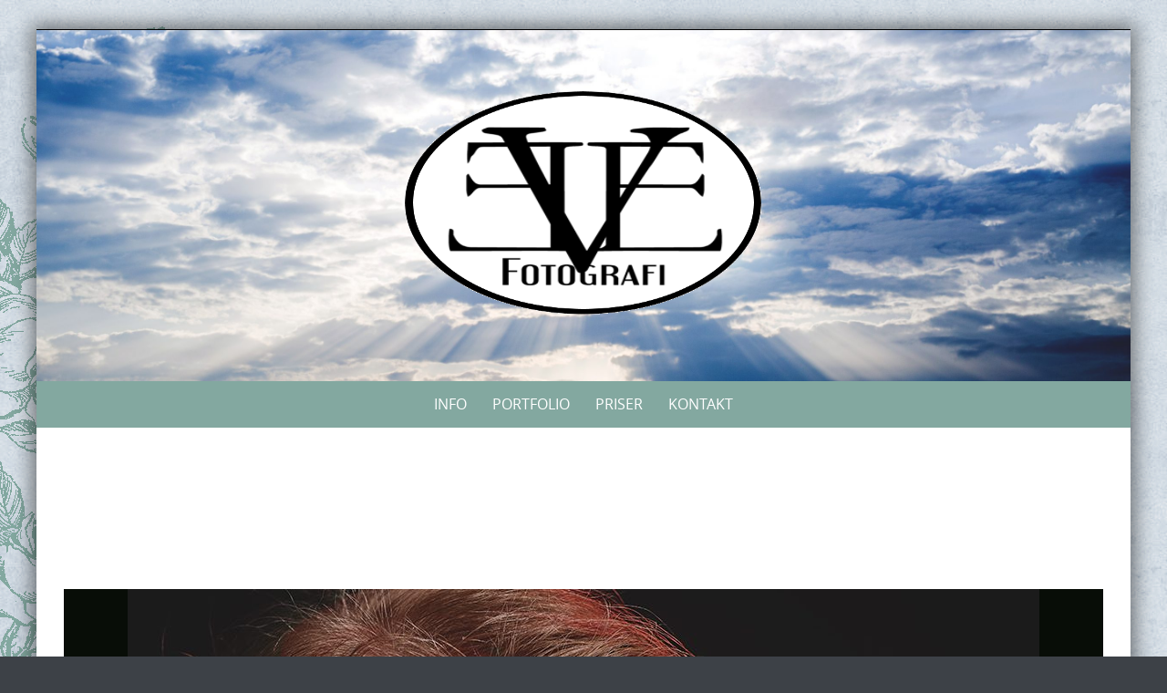

--- FILE ---
content_type: text/html; charset=UTF-8
request_url: http://evefotografi.se/ommig/5c8a3833_1amindre/
body_size: 10974
content:

<!DOCTYPE html>
<html lang="sv-SE">
<head>
	<meta http-equiv="X-UA-Compatible" content="IE=edge">
    <meta charset="UTF-8">
    <meta name="viewport" content="width=device-width, initial-scale=1">
    <link rel="profile" href="https://gmpg.org/xfn/11">
        <style>
        #wpadminbar #wp-admin-bar-vtrts_free_top_button .ab-icon:before {
            content: "\f185";
            color: #1DAE22;
            top: 3px;
        }
    </style>
    <meta name='robots' content='index, follow, max-image-preview:large, max-snippet:-1, max-video-preview:-1' />

	<!-- This site is optimized with the Yoast SEO plugin v22.7 - https://yoast.com/wordpress/plugins/seo/ -->
	<title>Fotograf Evelina Eklund Hassel - Eve Fotografi</title>
	<meta name="description" content="Fotograf Evelina Eklund Hassel i Jönköping Småland. Prisvärd fotograf för Bröllop, Porträtt och Familjer. Utför även uppdrag åt företag, kontakta för pris." />
	<link rel="canonical" href="http://evefotografi.se/ommig/5c8a3833_1amindre/" />
	<meta property="og:locale" content="sv_SE" />
	<meta property="og:type" content="article" />
	<meta property="og:title" content="Fotograf Evelina Eklund Hassel - Eve Fotografi" />
	<meta property="og:description" content="Fotograf Evelina Eklund Hassel i Jönköping Småland. Prisvärd fotograf för Bröllop, Porträtt och Familjer. Utför även uppdrag åt företag, kontakta för pris." />
	<meta property="og:url" content="http://evefotografi.se/ommig/5c8a3833_1amindre/" />
	<meta property="og:site_name" content="Eve Fotografi" />
	<meta property="article:publisher" content="http://www.facebook.com/evefotografi" />
	<meta property="article:modified_time" content="2022-12-10T10:50:17+00:00" />
	<meta property="og:image" content="http://evefotografi.se/ommig/5c8a3833_1amindre" />
	<meta property="og:image:width" content="1000" />
	<meta property="og:image:height" content="1500" />
	<meta property="og:image:type" content="image/jpeg" />
	<meta name="twitter:card" content="summary_large_image" />
	<script type="application/ld+json" class="yoast-schema-graph">{"@context":"https://schema.org","@graph":[{"@type":"WebPage","@id":"http://evefotografi.se/ommig/5c8a3833_1amindre/","url":"http://evefotografi.se/ommig/5c8a3833_1amindre/","name":"Fotograf Evelina Eklund Hassel - Eve Fotografi","isPartOf":{"@id":"https://evefotografi.se/#website"},"primaryImageOfPage":{"@id":"http://evefotografi.se/ommig/5c8a3833_1amindre/#primaryimage"},"image":{"@id":"http://evefotografi.se/ommig/5c8a3833_1amindre/#primaryimage"},"thumbnailUrl":"http://evefotografi.se/wordpress/wp-content/uploads/2022/12/5C8A3833_1amindre.jpg","datePublished":"2022-12-10T10:49:28+00:00","dateModified":"2022-12-10T10:50:17+00:00","description":"Fotograf Evelina Eklund Hassel i Jönköping Småland. Prisvärd fotograf för Bröllop, Porträtt och Familjer. Utför även uppdrag åt företag, kontakta för pris.","breadcrumb":{"@id":"http://evefotografi.se/ommig/5c8a3833_1amindre/#breadcrumb"},"inLanguage":"sv-SE","potentialAction":[{"@type":"ReadAction","target":["http://evefotografi.se/ommig/5c8a3833_1amindre/"]}]},{"@type":"ImageObject","inLanguage":"sv-SE","@id":"http://evefotografi.se/ommig/5c8a3833_1amindre/#primaryimage","url":"http://evefotografi.se/wordpress/wp-content/uploads/2022/12/5C8A3833_1amindre.jpg","contentUrl":"http://evefotografi.se/wordpress/wp-content/uploads/2022/12/5C8A3833_1amindre.jpg","width":1000,"height":1500,"caption":"Fotograf Evelina Eklund Hassel"},{"@type":"BreadcrumbList","@id":"http://evefotografi.se/ommig/5c8a3833_1amindre/#breadcrumb","itemListElement":[{"@type":"ListItem","position":1,"name":"Hem","item":"https://evefotografi.se/"},{"@type":"ListItem","position":2,"name":"Om mig och Företaget","item":"http://evefotografi.se/ommig/"},{"@type":"ListItem","position":3,"name":"Fotograf Evelina Eklund Hassel"}]},{"@type":"WebSite","@id":"https://evefotografi.se/#website","url":"https://evefotografi.se/","name":"Eve Fotografi","description":"Fotograf i Jönköping, Småland","publisher":{"@id":"https://evefotografi.se/#organization"},"potentialAction":[{"@type":"SearchAction","target":{"@type":"EntryPoint","urlTemplate":"https://evefotografi.se/?s={search_term_string}"},"query-input":"required name=search_term_string"}],"inLanguage":"sv-SE"},{"@type":"Organization","@id":"https://evefotografi.se/#organization","name":"Eve Fotografi","url":"https://evefotografi.se/","logo":{"@type":"ImageObject","inLanguage":"sv-SE","@id":"https://evefotografi.se/#/schema/logo/image/","url":"https://evefotografi.se/wordpress/wp-content/uploads/2014/12/loggan2014klarRUNDb.gif","contentUrl":"https://evefotografi.se/wordpress/wp-content/uploads/2014/12/loggan2014klarRUNDb.gif","width":400,"height":400,"caption":"Eve Fotografi"},"image":{"@id":"https://evefotografi.se/#/schema/logo/image/"},"sameAs":["http://www.facebook.com/evefotografi","https://instagram.com/evefotografi/","https://www.pinterest.com/evelinahassel/"]}]}</script>
	<!-- / Yoast SEO plugin. -->


<link rel="alternate" type="application/rss+xml" title="Eve Fotografi &raquo; Webbflöde" href="http://evefotografi.se/feed/" />
<link rel="alternate" type="application/rss+xml" title="Eve Fotografi &raquo; Kommentarsflöde" href="http://evefotografi.se/comments/feed/" />
<link rel="alternate" type="application/rss+xml" title="Eve Fotografi &raquo; Kommentarsflöde för Fotograf Evelina Eklund Hassel" href="http://evefotografi.se/ommig/5c8a3833_1amindre/feed/" />
		<!-- This site uses the Google Analytics by MonsterInsights plugin v8.23.1 - Using Analytics tracking - https://www.monsterinsights.com/ -->
		<!-- Observera: MonsterInsights är för närvarande inte konfigurerat på denna webbplats. Webbplatsägaren måste autentisera med Google Analytics i MonsterInsights inställningspanel. -->
					<!-- No tracking code set -->
				<!-- / Google Analytics by MonsterInsights -->
		<script type="text/javascript">
/* <![CDATA[ */
window._wpemojiSettings = {"baseUrl":"https:\/\/s.w.org\/images\/core\/emoji\/15.0.3\/72x72\/","ext":".png","svgUrl":"https:\/\/s.w.org\/images\/core\/emoji\/15.0.3\/svg\/","svgExt":".svg","source":{"concatemoji":"http:\/\/evefotografi.se\/wordpress\/wp-includes\/js\/wp-emoji-release.min.js?ver=6.5.7"}};
/*! This file is auto-generated */
!function(i,n){var o,s,e;function c(e){try{var t={supportTests:e,timestamp:(new Date).valueOf()};sessionStorage.setItem(o,JSON.stringify(t))}catch(e){}}function p(e,t,n){e.clearRect(0,0,e.canvas.width,e.canvas.height),e.fillText(t,0,0);var t=new Uint32Array(e.getImageData(0,0,e.canvas.width,e.canvas.height).data),r=(e.clearRect(0,0,e.canvas.width,e.canvas.height),e.fillText(n,0,0),new Uint32Array(e.getImageData(0,0,e.canvas.width,e.canvas.height).data));return t.every(function(e,t){return e===r[t]})}function u(e,t,n){switch(t){case"flag":return n(e,"\ud83c\udff3\ufe0f\u200d\u26a7\ufe0f","\ud83c\udff3\ufe0f\u200b\u26a7\ufe0f")?!1:!n(e,"\ud83c\uddfa\ud83c\uddf3","\ud83c\uddfa\u200b\ud83c\uddf3")&&!n(e,"\ud83c\udff4\udb40\udc67\udb40\udc62\udb40\udc65\udb40\udc6e\udb40\udc67\udb40\udc7f","\ud83c\udff4\u200b\udb40\udc67\u200b\udb40\udc62\u200b\udb40\udc65\u200b\udb40\udc6e\u200b\udb40\udc67\u200b\udb40\udc7f");case"emoji":return!n(e,"\ud83d\udc26\u200d\u2b1b","\ud83d\udc26\u200b\u2b1b")}return!1}function f(e,t,n){var r="undefined"!=typeof WorkerGlobalScope&&self instanceof WorkerGlobalScope?new OffscreenCanvas(300,150):i.createElement("canvas"),a=r.getContext("2d",{willReadFrequently:!0}),o=(a.textBaseline="top",a.font="600 32px Arial",{});return e.forEach(function(e){o[e]=t(a,e,n)}),o}function t(e){var t=i.createElement("script");t.src=e,t.defer=!0,i.head.appendChild(t)}"undefined"!=typeof Promise&&(o="wpEmojiSettingsSupports",s=["flag","emoji"],n.supports={everything:!0,everythingExceptFlag:!0},e=new Promise(function(e){i.addEventListener("DOMContentLoaded",e,{once:!0})}),new Promise(function(t){var n=function(){try{var e=JSON.parse(sessionStorage.getItem(o));if("object"==typeof e&&"number"==typeof e.timestamp&&(new Date).valueOf()<e.timestamp+604800&&"object"==typeof e.supportTests)return e.supportTests}catch(e){}return null}();if(!n){if("undefined"!=typeof Worker&&"undefined"!=typeof OffscreenCanvas&&"undefined"!=typeof URL&&URL.createObjectURL&&"undefined"!=typeof Blob)try{var e="postMessage("+f.toString()+"("+[JSON.stringify(s),u.toString(),p.toString()].join(",")+"));",r=new Blob([e],{type:"text/javascript"}),a=new Worker(URL.createObjectURL(r),{name:"wpTestEmojiSupports"});return void(a.onmessage=function(e){c(n=e.data),a.terminate(),t(n)})}catch(e){}c(n=f(s,u,p))}t(n)}).then(function(e){for(var t in e)n.supports[t]=e[t],n.supports.everything=n.supports.everything&&n.supports[t],"flag"!==t&&(n.supports.everythingExceptFlag=n.supports.everythingExceptFlag&&n.supports[t]);n.supports.everythingExceptFlag=n.supports.everythingExceptFlag&&!n.supports.flag,n.DOMReady=!1,n.readyCallback=function(){n.DOMReady=!0}}).then(function(){return e}).then(function(){var e;n.supports.everything||(n.readyCallback(),(e=n.source||{}).concatemoji?t(e.concatemoji):e.wpemoji&&e.twemoji&&(t(e.twemoji),t(e.wpemoji)))}))}((window,document),window._wpemojiSettings);
/* ]]> */
</script>
<style id='wp-emoji-styles-inline-css' type='text/css'>

	img.wp-smiley, img.emoji {
		display: inline !important;
		border: none !important;
		box-shadow: none !important;
		height: 1em !important;
		width: 1em !important;
		margin: 0 0.07em !important;
		vertical-align: -0.1em !important;
		background: none !important;
		padding: 0 !important;
	}
</style>
<link rel='stylesheet' id='wp-block-library-css' href='http://evefotografi.se/wordpress/wp-includes/css/dist/block-library/style.min.css?ver=6.5.7' type='text/css' media='all' />
<style id='wp-block-library-theme-inline-css' type='text/css'>
.wp-block-audio figcaption{color:#555;font-size:13px;text-align:center}.is-dark-theme .wp-block-audio figcaption{color:#ffffffa6}.wp-block-audio{margin:0 0 1em}.wp-block-code{border:1px solid #ccc;border-radius:4px;font-family:Menlo,Consolas,monaco,monospace;padding:.8em 1em}.wp-block-embed figcaption{color:#555;font-size:13px;text-align:center}.is-dark-theme .wp-block-embed figcaption{color:#ffffffa6}.wp-block-embed{margin:0 0 1em}.blocks-gallery-caption{color:#555;font-size:13px;text-align:center}.is-dark-theme .blocks-gallery-caption{color:#ffffffa6}.wp-block-image figcaption{color:#555;font-size:13px;text-align:center}.is-dark-theme .wp-block-image figcaption{color:#ffffffa6}.wp-block-image{margin:0 0 1em}.wp-block-pullquote{border-bottom:4px solid;border-top:4px solid;color:currentColor;margin-bottom:1.75em}.wp-block-pullquote cite,.wp-block-pullquote footer,.wp-block-pullquote__citation{color:currentColor;font-size:.8125em;font-style:normal;text-transform:uppercase}.wp-block-quote{border-left:.25em solid;margin:0 0 1.75em;padding-left:1em}.wp-block-quote cite,.wp-block-quote footer{color:currentColor;font-size:.8125em;font-style:normal;position:relative}.wp-block-quote.has-text-align-right{border-left:none;border-right:.25em solid;padding-left:0;padding-right:1em}.wp-block-quote.has-text-align-center{border:none;padding-left:0}.wp-block-quote.is-large,.wp-block-quote.is-style-large,.wp-block-quote.is-style-plain{border:none}.wp-block-search .wp-block-search__label{font-weight:700}.wp-block-search__button{border:1px solid #ccc;padding:.375em .625em}:where(.wp-block-group.has-background){padding:1.25em 2.375em}.wp-block-separator.has-css-opacity{opacity:.4}.wp-block-separator{border:none;border-bottom:2px solid;margin-left:auto;margin-right:auto}.wp-block-separator.has-alpha-channel-opacity{opacity:1}.wp-block-separator:not(.is-style-wide):not(.is-style-dots){width:100px}.wp-block-separator.has-background:not(.is-style-dots){border-bottom:none;height:1px}.wp-block-separator.has-background:not(.is-style-wide):not(.is-style-dots){height:2px}.wp-block-table{margin:0 0 1em}.wp-block-table td,.wp-block-table th{word-break:normal}.wp-block-table figcaption{color:#555;font-size:13px;text-align:center}.is-dark-theme .wp-block-table figcaption{color:#ffffffa6}.wp-block-video figcaption{color:#555;font-size:13px;text-align:center}.is-dark-theme .wp-block-video figcaption{color:#ffffffa6}.wp-block-video{margin:0 0 1em}.wp-block-template-part.has-background{margin-bottom:0;margin-top:0;padding:1.25em 2.375em}
</style>
<style id='classic-theme-styles-inline-css' type='text/css'>
/*! This file is auto-generated */
.wp-block-button__link{color:#fff;background-color:#32373c;border-radius:9999px;box-shadow:none;text-decoration:none;padding:calc(.667em + 2px) calc(1.333em + 2px);font-size:1.125em}.wp-block-file__button{background:#32373c;color:#fff;text-decoration:none}
</style>
<style id='global-styles-inline-css' type='text/css'>
body{--wp--preset--color--black: #000000;--wp--preset--color--cyan-bluish-gray: #abb8c3;--wp--preset--color--white: #ffffff;--wp--preset--color--pale-pink: #f78da7;--wp--preset--color--vivid-red: #cf2e2e;--wp--preset--color--luminous-vivid-orange: #ff6900;--wp--preset--color--luminous-vivid-amber: #fcb900;--wp--preset--color--light-green-cyan: #7bdcb5;--wp--preset--color--vivid-green-cyan: #00d084;--wp--preset--color--pale-cyan-blue: #8ed1fc;--wp--preset--color--vivid-cyan-blue: #0693e3;--wp--preset--color--vivid-purple: #9b51e0;--wp--preset--gradient--vivid-cyan-blue-to-vivid-purple: linear-gradient(135deg,rgba(6,147,227,1) 0%,rgb(155,81,224) 100%);--wp--preset--gradient--light-green-cyan-to-vivid-green-cyan: linear-gradient(135deg,rgb(122,220,180) 0%,rgb(0,208,130) 100%);--wp--preset--gradient--luminous-vivid-amber-to-luminous-vivid-orange: linear-gradient(135deg,rgba(252,185,0,1) 0%,rgba(255,105,0,1) 100%);--wp--preset--gradient--luminous-vivid-orange-to-vivid-red: linear-gradient(135deg,rgba(255,105,0,1) 0%,rgb(207,46,46) 100%);--wp--preset--gradient--very-light-gray-to-cyan-bluish-gray: linear-gradient(135deg,rgb(238,238,238) 0%,rgb(169,184,195) 100%);--wp--preset--gradient--cool-to-warm-spectrum: linear-gradient(135deg,rgb(74,234,220) 0%,rgb(151,120,209) 20%,rgb(207,42,186) 40%,rgb(238,44,130) 60%,rgb(251,105,98) 80%,rgb(254,248,76) 100%);--wp--preset--gradient--blush-light-purple: linear-gradient(135deg,rgb(255,206,236) 0%,rgb(152,150,240) 100%);--wp--preset--gradient--blush-bordeaux: linear-gradient(135deg,rgb(254,205,165) 0%,rgb(254,45,45) 50%,rgb(107,0,62) 100%);--wp--preset--gradient--luminous-dusk: linear-gradient(135deg,rgb(255,203,112) 0%,rgb(199,81,192) 50%,rgb(65,88,208) 100%);--wp--preset--gradient--pale-ocean: linear-gradient(135deg,rgb(255,245,203) 0%,rgb(182,227,212) 50%,rgb(51,167,181) 100%);--wp--preset--gradient--electric-grass: linear-gradient(135deg,rgb(202,248,128) 0%,rgb(113,206,126) 100%);--wp--preset--gradient--midnight: linear-gradient(135deg,rgb(2,3,129) 0%,rgb(40,116,252) 100%);--wp--preset--font-size--small: 13px;--wp--preset--font-size--medium: 20px;--wp--preset--font-size--large: 36px;--wp--preset--font-size--x-large: 42px;--wp--preset--spacing--20: 0.44rem;--wp--preset--spacing--30: 0.67rem;--wp--preset--spacing--40: 1rem;--wp--preset--spacing--50: 1.5rem;--wp--preset--spacing--60: 2.25rem;--wp--preset--spacing--70: 3.38rem;--wp--preset--spacing--80: 5.06rem;--wp--preset--shadow--natural: 6px 6px 9px rgba(0, 0, 0, 0.2);--wp--preset--shadow--deep: 12px 12px 50px rgba(0, 0, 0, 0.4);--wp--preset--shadow--sharp: 6px 6px 0px rgba(0, 0, 0, 0.2);--wp--preset--shadow--outlined: 6px 6px 0px -3px rgba(255, 255, 255, 1), 6px 6px rgba(0, 0, 0, 1);--wp--preset--shadow--crisp: 6px 6px 0px rgba(0, 0, 0, 1);}:where(.is-layout-flex){gap: 0.5em;}:where(.is-layout-grid){gap: 0.5em;}body .is-layout-flex{display: flex;}body .is-layout-flex{flex-wrap: wrap;align-items: center;}body .is-layout-flex > *{margin: 0;}body .is-layout-grid{display: grid;}body .is-layout-grid > *{margin: 0;}:where(.wp-block-columns.is-layout-flex){gap: 2em;}:where(.wp-block-columns.is-layout-grid){gap: 2em;}:where(.wp-block-post-template.is-layout-flex){gap: 1.25em;}:where(.wp-block-post-template.is-layout-grid){gap: 1.25em;}.has-black-color{color: var(--wp--preset--color--black) !important;}.has-cyan-bluish-gray-color{color: var(--wp--preset--color--cyan-bluish-gray) !important;}.has-white-color{color: var(--wp--preset--color--white) !important;}.has-pale-pink-color{color: var(--wp--preset--color--pale-pink) !important;}.has-vivid-red-color{color: var(--wp--preset--color--vivid-red) !important;}.has-luminous-vivid-orange-color{color: var(--wp--preset--color--luminous-vivid-orange) !important;}.has-luminous-vivid-amber-color{color: var(--wp--preset--color--luminous-vivid-amber) !important;}.has-light-green-cyan-color{color: var(--wp--preset--color--light-green-cyan) !important;}.has-vivid-green-cyan-color{color: var(--wp--preset--color--vivid-green-cyan) !important;}.has-pale-cyan-blue-color{color: var(--wp--preset--color--pale-cyan-blue) !important;}.has-vivid-cyan-blue-color{color: var(--wp--preset--color--vivid-cyan-blue) !important;}.has-vivid-purple-color{color: var(--wp--preset--color--vivid-purple) !important;}.has-black-background-color{background-color: var(--wp--preset--color--black) !important;}.has-cyan-bluish-gray-background-color{background-color: var(--wp--preset--color--cyan-bluish-gray) !important;}.has-white-background-color{background-color: var(--wp--preset--color--white) !important;}.has-pale-pink-background-color{background-color: var(--wp--preset--color--pale-pink) !important;}.has-vivid-red-background-color{background-color: var(--wp--preset--color--vivid-red) !important;}.has-luminous-vivid-orange-background-color{background-color: var(--wp--preset--color--luminous-vivid-orange) !important;}.has-luminous-vivid-amber-background-color{background-color: var(--wp--preset--color--luminous-vivid-amber) !important;}.has-light-green-cyan-background-color{background-color: var(--wp--preset--color--light-green-cyan) !important;}.has-vivid-green-cyan-background-color{background-color: var(--wp--preset--color--vivid-green-cyan) !important;}.has-pale-cyan-blue-background-color{background-color: var(--wp--preset--color--pale-cyan-blue) !important;}.has-vivid-cyan-blue-background-color{background-color: var(--wp--preset--color--vivid-cyan-blue) !important;}.has-vivid-purple-background-color{background-color: var(--wp--preset--color--vivid-purple) !important;}.has-black-border-color{border-color: var(--wp--preset--color--black) !important;}.has-cyan-bluish-gray-border-color{border-color: var(--wp--preset--color--cyan-bluish-gray) !important;}.has-white-border-color{border-color: var(--wp--preset--color--white) !important;}.has-pale-pink-border-color{border-color: var(--wp--preset--color--pale-pink) !important;}.has-vivid-red-border-color{border-color: var(--wp--preset--color--vivid-red) !important;}.has-luminous-vivid-orange-border-color{border-color: var(--wp--preset--color--luminous-vivid-orange) !important;}.has-luminous-vivid-amber-border-color{border-color: var(--wp--preset--color--luminous-vivid-amber) !important;}.has-light-green-cyan-border-color{border-color: var(--wp--preset--color--light-green-cyan) !important;}.has-vivid-green-cyan-border-color{border-color: var(--wp--preset--color--vivid-green-cyan) !important;}.has-pale-cyan-blue-border-color{border-color: var(--wp--preset--color--pale-cyan-blue) !important;}.has-vivid-cyan-blue-border-color{border-color: var(--wp--preset--color--vivid-cyan-blue) !important;}.has-vivid-purple-border-color{border-color: var(--wp--preset--color--vivid-purple) !important;}.has-vivid-cyan-blue-to-vivid-purple-gradient-background{background: var(--wp--preset--gradient--vivid-cyan-blue-to-vivid-purple) !important;}.has-light-green-cyan-to-vivid-green-cyan-gradient-background{background: var(--wp--preset--gradient--light-green-cyan-to-vivid-green-cyan) !important;}.has-luminous-vivid-amber-to-luminous-vivid-orange-gradient-background{background: var(--wp--preset--gradient--luminous-vivid-amber-to-luminous-vivid-orange) !important;}.has-luminous-vivid-orange-to-vivid-red-gradient-background{background: var(--wp--preset--gradient--luminous-vivid-orange-to-vivid-red) !important;}.has-very-light-gray-to-cyan-bluish-gray-gradient-background{background: var(--wp--preset--gradient--very-light-gray-to-cyan-bluish-gray) !important;}.has-cool-to-warm-spectrum-gradient-background{background: var(--wp--preset--gradient--cool-to-warm-spectrum) !important;}.has-blush-light-purple-gradient-background{background: var(--wp--preset--gradient--blush-light-purple) !important;}.has-blush-bordeaux-gradient-background{background: var(--wp--preset--gradient--blush-bordeaux) !important;}.has-luminous-dusk-gradient-background{background: var(--wp--preset--gradient--luminous-dusk) !important;}.has-pale-ocean-gradient-background{background: var(--wp--preset--gradient--pale-ocean) !important;}.has-electric-grass-gradient-background{background: var(--wp--preset--gradient--electric-grass) !important;}.has-midnight-gradient-background{background: var(--wp--preset--gradient--midnight) !important;}.has-small-font-size{font-size: var(--wp--preset--font-size--small) !important;}.has-medium-font-size{font-size: var(--wp--preset--font-size--medium) !important;}.has-large-font-size{font-size: var(--wp--preset--font-size--large) !important;}.has-x-large-font-size{font-size: var(--wp--preset--font-size--x-large) !important;}
.wp-block-navigation a:where(:not(.wp-element-button)){color: inherit;}
:where(.wp-block-post-template.is-layout-flex){gap: 1.25em;}:where(.wp-block-post-template.is-layout-grid){gap: 1.25em;}
:where(.wp-block-columns.is-layout-flex){gap: 2em;}:where(.wp-block-columns.is-layout-grid){gap: 2em;}
.wp-block-pullquote{font-size: 1.5em;line-height: 1.6;}
</style>
<link rel='stylesheet' id='contact-form-7-css' href='http://evefotografi.se/wordpress/wp-content/plugins/contact-form-7/includes/css/styles.css?ver=5.9.6' type='text/css' media='all' />
<link rel='stylesheet' id='everest-forms-general-css' href='http://evefotografi.se/wordpress/wp-content/plugins/everest-forms/assets/css/everest-forms.css?ver=2.0.9' type='text/css' media='all' />
<link rel='stylesheet' id='puresimple-responsive-css' href='http://evefotografi.se/wordpress/wp-content/themes/pure-simple/css/responsive.min.css?ver=3.1.1' type='text/css' media='all' />
<link rel='stylesheet' id='puresimple-fontawesome-css' href='http://evefotografi.se/wordpress/wp-content/themes/pure-simple/css/font-awesome.min.css?ver=4.2.0' type='text/css' media='all' />
<link rel='stylesheet' id='puresimple-opensans-css' href='http://evefotografi.se/wordpress/wp-content/themes/pure-simple/css/font-opensans.css?ver=1.0.2' type='text/css' media='all' />
<link rel='stylesheet' id='puresimple-style-css' href='http://evefotografi.se/wordpress/wp-content/themes/pure-simple/style.css?ver=6.5.7' type='text/css' media='all' />
<link rel='stylesheet' id='colorbox-css' href='http://evefotografi.se/wordpress/wp-content/plugins/slideshow-gallery/views/default/css/colorbox.css?ver=1.3.19' type='text/css' media='all' />
<link rel='stylesheet' id='fontawesome-css' href='http://evefotografi.se/wordpress/wp-content/plugins/slideshow-gallery/views/default/css/fontawesome.css?ver=4.4.0' type='text/css' media='all' />
<script type="text/javascript" id="ahc_front_js-js-extra">
/* <![CDATA[ */
var ahc_ajax_front = {"ajax_url":"http:\/\/evefotografi.se\/wordpress\/wp-admin\/admin-ajax.php","page_id":"5569","page_title":"Fotograf Evelina Eklund Hassel","post_type":"attachment"};
/* ]]> */
</script>
<script type="text/javascript" src="http://evefotografi.se/wordpress/wp-content/plugins/visitors-traffic-real-time-statistics/js/front.js?ver=6.5.7" id="ahc_front_js-js"></script>
<script type="text/javascript" src="http://evefotografi.se/wordpress/wp-includes/js/jquery/jquery.min.js?ver=3.7.1" id="jquery-core-js"></script>
<script type="text/javascript" src="http://evefotografi.se/wordpress/wp-includes/js/jquery/jquery-migrate.min.js?ver=3.4.1" id="jquery-migrate-js"></script>
<script type="text/javascript" src="http://evefotografi.se/wordpress/wp-content/plugins/slideshow-gallery/views/default/js/gallery.js?ver=1.0" id="slideshow-gallery-js"></script>
<script type="text/javascript" src="http://evefotografi.se/wordpress/wp-content/plugins/slideshow-gallery/views/default/js/colorbox.js?ver=1.6.3" id="colorbox-js"></script>
<link rel="https://api.w.org/" href="http://evefotografi.se/wp-json/" /><link rel="alternate" type="application/json" href="http://evefotografi.se/wp-json/wp/v2/media/5569" /><link rel="EditURI" type="application/rsd+xml" title="RSD" href="http://evefotografi.se/wordpress/xmlrpc.php?rsd" />
<meta name="generator" content="WordPress 6.5.7" />
<meta name="generator" content="Everest Forms 2.0.9" />
<link rel='shortlink' href='http://evefotografi.se/?p=5569' />
<link rel="alternate" type="application/json+oembed" href="http://evefotografi.se/wp-json/oembed/1.0/embed?url=http%3A%2F%2Fevefotografi.se%2Fommig%2F5c8a3833_1amindre%2F" />
<link rel="alternate" type="text/xml+oembed" href="http://evefotografi.se/wp-json/oembed/1.0/embed?url=http%3A%2F%2Fevefotografi.se%2Fommig%2F5c8a3833_1amindre%2F&#038;format=xml" />
<style>[class*=" icon-oc-"],[class^=icon-oc-]{speak:none;font-style:normal;font-weight:400;font-variant:normal;text-transform:none;line-height:1;-webkit-font-smoothing:antialiased;-moz-osx-font-smoothing:grayscale}.icon-oc-one-com-white-32px-fill:before{content:"901"}.icon-oc-one-com:before{content:"900"}#one-com-icon,.toplevel_page_onecom-wp .wp-menu-image{speak:none;display:flex;align-items:center;justify-content:center;text-transform:none;line-height:1;-webkit-font-smoothing:antialiased;-moz-osx-font-smoothing:grayscale}.onecom-wp-admin-bar-item>a,.toplevel_page_onecom-wp>.wp-menu-name{font-size:16px;font-weight:400;line-height:1}.toplevel_page_onecom-wp>.wp-menu-name img{width:69px;height:9px;}.wp-submenu-wrap.wp-submenu>.wp-submenu-head>img{width:88px;height:auto}.onecom-wp-admin-bar-item>a img{height:7px!important}.onecom-wp-admin-bar-item>a img,.toplevel_page_onecom-wp>.wp-menu-name img{opacity:.8}.onecom-wp-admin-bar-item.hover>a img,.toplevel_page_onecom-wp.wp-has-current-submenu>.wp-menu-name img,li.opensub>a.toplevel_page_onecom-wp>.wp-menu-name img{opacity:1}#one-com-icon:before,.onecom-wp-admin-bar-item>a:before,.toplevel_page_onecom-wp>.wp-menu-image:before{content:'';position:static!important;background-color:rgba(240,245,250,.4);border-radius:102px;width:18px;height:18px;padding:0!important}.onecom-wp-admin-bar-item>a:before{width:14px;height:14px}.onecom-wp-admin-bar-item.hover>a:before,.toplevel_page_onecom-wp.opensub>a>.wp-menu-image:before,.toplevel_page_onecom-wp.wp-has-current-submenu>.wp-menu-image:before{background-color:#76b82a}.onecom-wp-admin-bar-item>a{display:inline-flex!important;align-items:center;justify-content:center}#one-com-logo-wrapper{font-size:4em}#one-com-icon{vertical-align:middle}.imagify-welcome{display:none !important;}</style><script type="text/javascript">
(function($) {
	var $document = $(document);
	
	$document.ready(function() {
		if (typeof $.fn.colorbox !== 'undefined') {
			$.extend($.colorbox.settings, {
				current: "Image {current} of {total}",
			    previous: "Previous",
			    next: "Next",
			    close: "Close",
			    xhrError: "This content failed to load",
			    imgError: "This image failed to load"
			});
		}
	});
})(jQuery);
</script><style type="text/css">
html {font-size: 100%;}a, a:visited {color:#c99797;}a:focus, a:hover {color:#767676;}.more-link a {background-color: #789993;	color: #ffffff;}.more-link a:hover {background-color: #a48a61; color: #ffffff;}#footer-menu a {color: #b2b2b2;}#footer-menu a:hover {color: #767676;}#bottom-wrapper a,#bottom-wrapper .tagcloud a {color: #ffffff;}#bottom-wrapper a:hover {color: #cadad7;}#bottom-wrapper .tagcloud a {border-color: #cadad7;}#socialbar .socialicon {background-color: #67776d;}#socialbar a {color: #a3ccc7;}#socialbar a:hover {color: #bbf7e3;}.entry-title {font-size: 1.625rem;}.widget-title {font-size: 1.313rem;}#content {font-size: 0.813rem;}#bottom-wrapper {font-size: 0.75rem;}.site-tagline:before {background-color: #b9b9b9;}#cta {background-color:#ffffff;}h1 {font-size: 1.75rem;}h2 {font-size: 1.625rem;}h3 {font-size: 1.438rem;}h4 {font-size: 1.125rem;}h5 {font-size: 1rem;}h6 {font-size: 0.875rem;}#cta-heading {color:#4c4c4c;}.entry-title, .entry-title a {color:#4c4c4c;}.widget-title {color:#4c4c4c;} .entry-title a:hover {color:#a48a61;}#bottom-wrapper .widget-title {color:#cadad7;}#footer-heading {color:#767676;}#bottom-wrapper {background-color:#83a8a0;}.menu-toggle {background-color: ; color: ;} .site-navigation.toggled-on a {background: ; color:;}

@media screen and (min-width: 783px) {.site-navigation ul {font-size: 1rem;}.primary-navigation li li > a {font-size: 0.813rem;}.primary-navigation li li > a {color:#b6b6b6; border-color:#363535;}.primary-navigation li a,.site-navigation a:hover,.site-navigation .current-menu-item > a,.site-navigation .current-menu-item > a,.site-navigation .current-menu-ancestor > a {color:#ffffff;}.primary-navigation ul ul,.primary-navigation > li a:hover,.primary-navigation li:hover > a,.primary-navigation li li.focus > a,.primary-navigation ul ul a:hover,.primary-navigation ul ul li.focus > a {background-color:#516862;}.site-navigation .current-menu-item > a,
.site-navigation .current-menu-ancestor > a {background-color: #516862;}	.home.current-menu-item a {background: none;} .primary-navigation li:hover > ul.sub-menu, .primary-navigation li li:hover > a { background-color: #080d07 }}
</style>
<meta name="generator" content="Elementor 3.24.6; features: additional_custom_breakpoints; settings: css_print_method-external, google_font-enabled, font_display-auto">
			<style>
				.e-con.e-parent:nth-of-type(n+4):not(.e-lazyloaded):not(.e-no-lazyload),
				.e-con.e-parent:nth-of-type(n+4):not(.e-lazyloaded):not(.e-no-lazyload) * {
					background-image: none !important;
				}
				@media screen and (max-height: 1024px) {
					.e-con.e-parent:nth-of-type(n+3):not(.e-lazyloaded):not(.e-no-lazyload),
					.e-con.e-parent:nth-of-type(n+3):not(.e-lazyloaded):not(.e-no-lazyload) * {
						background-image: none !important;
					}
				}
				@media screen and (max-height: 640px) {
					.e-con.e-parent:nth-of-type(n+2):not(.e-lazyloaded):not(.e-no-lazyload),
					.e-con.e-parent:nth-of-type(n+2):not(.e-lazyloaded):not(.e-no-lazyload) * {
						background-image: none !important;
					}
				}
			</style>
			<style type="text/css" id="custom-background-css">
body.custom-background { background-color: #3d4147; background-image: url("http://blogg.evefotografi.se/wp-content/uploads/2014/12/page-bg34c.jpg"); background-position: left top; background-size: auto; background-repeat: no-repeat; background-attachment: fixed; }
</style>
	<link rel="icon" href="http://evefotografi.se/wordpress/wp-content/uploads/2014/12/loggan2014klarRUNDb-32x32.gif" sizes="32x32" />
<link rel="icon" href="http://evefotografi.se/wordpress/wp-content/uploads/2014/12/loggan2014klarRUNDb-192x192.gif" sizes="192x192" />
<link rel="apple-touch-icon" href="http://evefotografi.se/wordpress/wp-content/uploads/2014/12/loggan2014klarRUNDb-180x180.gif" />
<meta name="msapplication-TileImage" content="http://evefotografi.se/wordpress/wp-content/uploads/2014/12/loggan2014klarRUNDb-270x270.gif" />
</head>

<body class="attachment attachment-template-default attachmentid-5569 attachment-jpeg custom-background everest-forms-no-js elementor-default elementor-kit-5485">
<!-- add move to top feture -->

<div id="page" class="boxsmall hfeed site">
	<a class="skip-link screen-reader-text" href="#content">Skip to content</a>

    
<div id="masthead" class="header-box" style="background-color: #ffffff;">
	<div class="header-bg" style=" background-image: url(http://evefotografi.se/wordpress/wp-content/uploads/2019/10/cropped-AT2A7212_1a.jpg	);">

		<div class="header-inner"  style="padding: 2rem 0 2rem 0;">
			
            	<div class="logo fade-logo">
					<a href="http://evefotografi.se/" title="Eve Fotografi Fotograf i Jönköping, Småland" rel="home"><img src="http://evefotografi.se/wordpress/wp-content/uploads/2014/12/loggan2014klarRUNDb.gif" alt="Eve Fotografi"></a>
				</div>

			
		</div>
	</div>
</div>

<div class="navigation clearfix" style="background-color: #83a8a0;">
  	<div class="container">
      	<div class="row">
          <div class="col-md-12">
             <div id="navbar" class="navbar">
				<nav id="primary-navigation" class="site-navigation primary-navigation" role="navigation">
				<div class="toggle-container visible-xs visible-sm hidden-md hidden-lg" style="background-color: #83a8a0;">
                <button class="menu-toggle">Menu</button></div>

				<a class="screen-reader-text skip-link" href="#content">Skip to content</a>
             	<ul id="menu-sidorna" class="nav-menu"><li id="menu-item-592" class="menu-item menu-item-type-custom menu-item-object-custom menu-item-has-children menu-item-592"><a href="#">Info</a>
<ul class="sub-menu">
	<li id="menu-item-5129" class="menu-item menu-item-type-post_type menu-item-object-page menu-item-5129"><a href="http://evefotografi.se/ommig/">Om mig och Företaget</a></li>
	<li id="menu-item-2879" class="menu-item menu-item-type-post_type menu-item-object-page menu-item-2879"><a href="http://evefotografi.se/info/referenser/">Referenser</a></li>
	<li id="menu-item-341" class="menu-item menu-item-type-post_type menu-item-object-page menu-item-341"><a href="http://evefotografi.se/info/att-tanka-pa/">Att tänka på</a></li>
</ul>
</li>
<li id="menu-item-585" class="menu-item menu-item-type-custom menu-item-object-custom menu-item-has-children menu-item-585"><a href="#">Portfolio</a>
<ul class="sub-menu">
	<li id="menu-item-814" class="menu-item menu-item-type-custom menu-item-object-custom menu-item-has-children menu-item-814"><a href="#">Porträtt</a>
	<ul class="sub-menu">
		<li id="menu-item-815" class="menu-item menu-item-type-post_type menu-item-object-page menu-item-815"><a href="http://evefotografi.se/portfolio/portratt/portratt/">Porträtt</a></li>
		<li id="menu-item-340" class="menu-item menu-item-type-post_type menu-item-object-page menu-item-340"><a href="http://evefotografi.se/portfolio/portratt/par-och-karlek/">Par och Kärlek</a></li>
		<li id="menu-item-816" class="menu-item menu-item-type-post_type menu-item-object-page menu-item-816"><a href="http://evefotografi.se/portfolio/portratt/gravid/">Gravid</a></li>
		<li id="menu-item-817" class="menu-item menu-item-type-post_type menu-item-object-page menu-item-817"><a href="http://evefotografi.se/portfolio/portratt/barn/">Barn &#038; Nyfödd</a></li>
		<li id="menu-item-453" class="menu-item menu-item-type-post_type menu-item-object-page menu-item-453"><a href="http://evefotografi.se/portfolio/portratt/familj-och-grupp/">Familj och Grupp</a></li>
		<li id="menu-item-818" class="menu-item menu-item-type-post_type menu-item-object-page menu-item-818"><a href="http://evefotografi.se/portfolio/portratt/djur/">Djur</a></li>
		<li id="menu-item-452" class="menu-item menu-item-type-post_type menu-item-object-page menu-item-452"><a href="http://evefotografi.se/portfolio/portratt/boudoir/">Boudoir</a></li>
		<li id="menu-item-819" class="menu-item menu-item-type-post_type menu-item-object-page menu-item-819"><a href="http://evefotografi.se/portfolio/portratt/studentochbal/">Student och bal</a></li>
		<li id="menu-item-450" class="menu-item menu-item-type-post_type menu-item-object-page menu-item-450"><a href="http://evefotografi.se/portfolio/modellfoto/">Modell</a></li>
	</ul>
</li>
	<li id="menu-item-451" class="menu-item menu-item-type-post_type menu-item-object-page menu-item-451"><a href="http://evefotografi.se/portfolio/brollop/">Bröllop</a></li>
	<li id="menu-item-1026" class="menu-item menu-item-type-custom menu-item-object-custom menu-item-has-children menu-item-1026"><a href="#">Företag och Organisationer</a>
	<ul class="sub-menu">
		<li id="menu-item-1102" class="menu-item menu-item-type-post_type menu-item-object-page menu-item-1102"><a href="http://evefotografi.se/portfolio/foretag-och-organisationer-portratt/">Porträtt</a></li>
		<li id="menu-item-1101" class="menu-item menu-item-type-post_type menu-item-object-page menu-item-1101"><a href="http://evefotografi.se/portfolio/produkt-och-livsmedel/">Produkt och Livsmedel</a></li>
	</ul>
</li>
	<li id="menu-item-5685" class="menu-item menu-item-type-custom menu-item-object-custom menu-item-has-children menu-item-5685"><a href="#">Sago &#038; Fantasy Fotograferingar</a>
	<ul class="sub-menu">
		<li id="menu-item-5666" class="menu-item menu-item-type-post_type menu-item-object-page menu-item-5666"><a href="http://evefotografi.se/sago-och-fantasy/">Sago och Fantasy</a></li>
		<li id="menu-item-5672" class="menu-item menu-item-type-post_type menu-item-object-page menu-item-5672"><a href="http://evefotografi.se/cosplay/">Cosplay</a></li>
		<li id="menu-item-5681" class="menu-item menu-item-type-post_type menu-item-object-page menu-item-5681"><a href="http://evefotografi.se/mermaid/">Mermaid</a></li>
		<li id="menu-item-5680" class="menu-item menu-item-type-post_type menu-item-object-page menu-item-5680"><a href="http://evefotografi.se/prinsess-drottning-gudinna/">Prinsess/Drottning/Gudinna</a></li>
	</ul>
</li>
</ul>
</li>
<li id="menu-item-1393" class="menu-item menu-item-type-custom menu-item-object-custom menu-item-has-children menu-item-1393"><a href="#">Priser</a>
<ul class="sub-menu">
	<li id="menu-item-1841" class="menu-item menu-item-type-post_type menu-item-object-page menu-item-1841"><a href="http://evefotografi.se/priserna/prislistaportattochfamilj/">Prislista Porträtt och Familj</a></li>
	<li id="menu-item-1848" class="menu-item menu-item-type-post_type menu-item-object-page menu-item-1848"><a href="http://evefotografi.se/priserna/prislistabrollop/">Prislista Bröllop</a></li>
</ul>
</li>
<li id="menu-item-334" class="menu-item menu-item-type-post_type menu-item-object-page menu-item-334"><a href="http://evefotografi.se/kontakt/">Kontakt</a></li>
</ul>
			</nav>
			</div>

			</div>
		</div>
	</div>
</div><!-- .navigation -->

<aside class="widget-area" role="complementary"><div id="page-banner" role="banner">			<div class="textwidget"></div>
		</div></aside>


<div id="cta" style="color:#adadad;">
	<aside class="widget-area" role="complementary">
        <div class="container">
            <div class="row">
                <div class="col-md-12">
                    			<div class="textwidget"></div>
		                </div>
            </div>
        </div>
	</aside>
</div>

    

	<div id="primary" class="content-area">
		<div id="content" class="site-content" style="background-color: #ffffff; color:#767676;" role="main">

<div id="primary" class="content-area">
	<div id="content" class="site-content" role="main">
    	<div class="container">
        	<div class="row">    
				<div class="col-md-12">

					        
                        <article id="post-5569" class="post-5569 attachment type-attachment status-inherit hentry">
                        
                            
                           
                            
            <div class="entry-attachment">						
                                    <a href="http://evefotografi.se/ommig/at2a1553_1bmindre/" rel="attachment"><img fetchpriority="high" width="1000" height="1140" src="http://evefotografi.se/wordpress/wp-content/uploads/2022/12/5C8A3833_1amindre-1000x1140.jpg" class="attachment-1140x1140 size-1140x1140" alt="Fotograf Evelina Eklund Hassel" decoding="async" /></a>						
                                </div>
                            <header class="entry-header">
                                <h1 class="entry-title">Fotograf Evelina Eklund Hassel</h1>                             </header>    
                                                                    
                               <div class="entry-content">   
                                <p>En bild på Evelina Eklund Hassel på Eve fotografi, fotograf Evelina Eklund Hassel i Jönköping- Fotograferar bröllop, porträtt och familjer.</p>
                            </div>
                        </article>
    
                        <nav class="image-navigation">
                            
                                	
		<h1 class="screen-reader-text">Photo Navigation</h1>
		<div class="nav-links clearfix">
			<a href='http://evefotografi.se/ommig/at2a2907_1amindre/'><span class="previous-image"><i class="fa fa-arrow-circle-left"></i></span></a><a href='http://evefotografi.se/ommig/5c8a3075_1amindre/'><span class="next-image"><i class="fa fa-arrow-circle-right"></i></span></a>		</div>
	
	                          
                        </nav>
    
                	        		</div>
			</div>
		</div>
	</div><!-- #content -->
</div><!-- #primary -->



    </div><!-- #content -->
</div><!-- #primary -->


<div id="bottom-wrapper" style="color:#cadad7;">
    <aside class="widget-area" role="complementary" id="puresimple-bottom-section" >
    <div class="container">
        <div class="row">

			                <div id="bottom1" class="col-md-12" role="complementary">
                    <div id="text-6" class="widget widget_text">			<div class="textwidget"></div>
		</div>                </div><!-- #top1 -->
            
            
            
            
        </div>
    </div>
</aside>
</div>

    <footer id="site-footer" style="background-color:#020101; color:#767676;" role="contentinfo">

        
        <div id="social-wrapper">
            
	<div id="socialbar">
		<div id="social-icons"><a title="Facebook" href="http://www.facebook.com/evefotografi" target="_blank"><div id="facebook" class="socialicon fa-facebook"></div></a><a title="Google+" href="https://plus.google.com/u/1/b/103487568245869818277/103487568245869818277/about" rel="publisher" target="_blank"><div id="google" class="socialicon fa-google-plus"></div></a><a title="Pinterest" href="https://www.pinterest.com/evelinahassel/" target="_blank"><div id="pinterest" class="socialicon fa-pinterest"></div></a><a title="Instagram" href="http://instagram.com/evefotografi/" target="_blank"><div id="instagram" class="socialicon fa-instagram"></div></a></div>	
       
	</div>
        </div>



        <nav id="footer-nav" role="navigation">
			        </nav>
            Copyright &copy;            2026 Fotograf Evelina Eklund Hassel i Jönköping. Porträttfotograf. Bröllopsfotograf. Familjefotograf. Barnfotograf. Newbornfotograf. Boudoirfotograf. Kärleksfotograf. Studentfotograf. Företagsfotograf. Produktfotograf. Naturfotograf. Djurfotograf.&nbsp;All rights reserved.
    </footer>

</div><!-- #page -->


			<script type='text/javascript'>
				const lazyloadRunObserver = () => {
					const lazyloadBackgrounds = document.querySelectorAll( `.e-con.e-parent:not(.e-lazyloaded)` );
					const lazyloadBackgroundObserver = new IntersectionObserver( ( entries ) => {
						entries.forEach( ( entry ) => {
							if ( entry.isIntersecting ) {
								let lazyloadBackground = entry.target;
								if( lazyloadBackground ) {
									lazyloadBackground.classList.add( 'e-lazyloaded' );
								}
								lazyloadBackgroundObserver.unobserve( entry.target );
							}
						});
					}, { rootMargin: '200px 0px 200px 0px' } );
					lazyloadBackgrounds.forEach( ( lazyloadBackground ) => {
						lazyloadBackgroundObserver.observe( lazyloadBackground );
					} );
				};
				const events = [
					'DOMContentLoaded',
					'elementor/lazyload/observe',
				];
				events.forEach( ( event ) => {
					document.addEventListener( event, lazyloadRunObserver );
				} );
			</script>
				<script type="text/javascript">
		var c = document.body.className;
		c = c.replace( /everest-forms-no-js/, 'everest-forms-js' );
		document.body.className = c;
	</script>
	<script type="text/javascript" src="http://evefotografi.se/wordpress/wp-content/plugins/contact-form-7/includes/swv/js/index.js?ver=5.9.6" id="swv-js"></script>
<script type="text/javascript" id="contact-form-7-js-extra">
/* <![CDATA[ */
var wpcf7 = {"api":{"root":"http:\/\/evefotografi.se\/wp-json\/","namespace":"contact-form-7\/v1"}};
/* ]]> */
</script>
<script type="text/javascript" src="http://evefotografi.se/wordpress/wp-content/plugins/contact-form-7/includes/js/index.js?ver=5.9.6" id="contact-form-7-js"></script>
<script type="text/javascript" src="http://evefotografi.se/wordpress/wp-content/themes/pure-simple/js/global.min.js?ver=20141001" id="puresimple-global-js"></script>
<script type="text/javascript" src="http://evefotografi.se/wordpress/wp-content/themes/pure-simple/js/puresimple-extras.js?ver=20150918" id="puresimple-extras-js"></script>
<script type="text/javascript" src="http://evefotografi.se/wordpress/wp-includes/js/comment-reply.min.js?ver=6.5.7" id="comment-reply-js" async="async" data-wp-strategy="async"></script>
<script type="text/javascript" src="http://evefotografi.se/wordpress/wp-includes/js/jquery/ui/effect.min.js?ver=1.13.2" id="jquery-effects-core-js"></script>
<script id="ocvars">var ocSiteMeta = {plugins: {"a3e4aa5d9179da09d8af9b6802f861a8": 1,"2c9812363c3c947e61f043af3c9852d0": 1,"b904efd4c2b650207df23db3e5b40c86": 1,"a3fe9dc9824eccbd72b7e5263258ab2c": 1}}</script>
</body>
</html>
